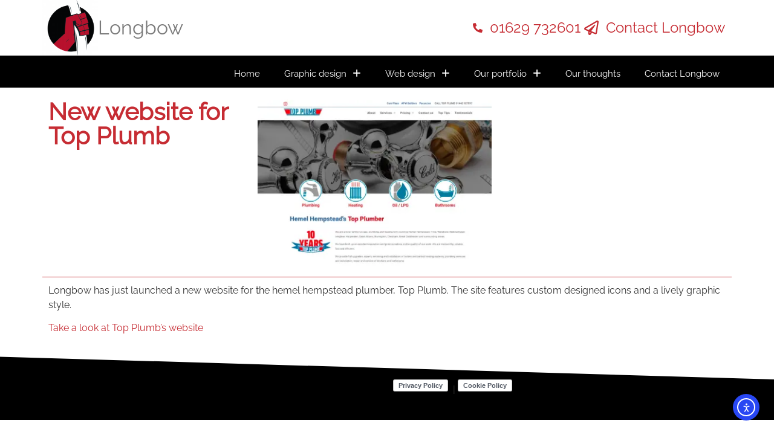

--- FILE ---
content_type: text/html; charset=UTF-8
request_url: https://longbow.design/new-website-for-top-plumb/
body_size: 17357
content:
<!doctype html>
<html lang="en-GB">
<head>
	<meta charset="UTF-8">
	<meta name="viewport" content="width=device-width, initial-scale=1">
	<link rel="profile" href="https://gmpg.org/xfn/11">
	<title>New website for Top Plumb | Longbow Design and Marketing</title>
	<style>img:is([sizes="auto" i], [sizes^="auto," i]) { contain-intrinsic-size: 3000px 1500px }</style>
	<script id="cookie-law-info-gcm-var-js">
var _ckyGcm = {"status":true,"default_settings":[{"analytics":"denied","advertisement":"denied","functional":"denied","necessary":"granted","ad_user_data":"denied","ad_personalization":"denied","regions":"All"}],"wait_for_update":2000,"url_passthrough":false,"ads_data_redaction":false}</script>
<script id="cookie-law-info-gcm-js" type="text/javascript" src="https://efxurip88qe.exactdn.com/wp-content/plugins/cookie-law-info/lite/frontend/js/gcm.min.js"></script> <script id="cookieyes" type="text/javascript" src="https://cdn-cookieyes.com/client_data/1395fa9137dde289cc2e0e14/script.js"></script><meta name="dc.title" content="New website for Top Plumb | Longbow Design and Marketing">
<meta name="dc.description" content="Longbow has just launched a new website for the hemel hempstead plumber, Top Plumb. The site features custom designed icons and a lively graphic style. Take a look at Top Plumb&#039;s website">
<meta name="dc.relation" content="https://longbow.design/new-website-for-top-plumb/">
<meta name="dc.source" content="https://longbow.design/">
<meta name="dc.language" content="en_GB">
<meta name="description" content="Longbow has just launched a new website for the hemel hempstead plumber, Top Plumb. The site features custom designed icons and a lively graphic style. Take a look at Top Plumb&#039;s website">
<meta name="robots" content="index, follow, max-snippet:-1, max-image-preview:large, max-video-preview:-1">
<link rel="canonical" href="https://longbow.design/new-website-for-top-plumb/">
<meta property="og:url" content="https://longbow.design/new-website-for-top-plumb/">
<meta property="og:site_name" content="Longbow Design and Marketing">
<meta property="og:locale" content="en_GB">
<meta property="og:type" content="article">
<meta property="article:author" content="https://www.facebook.com/longbowdesign">
<meta property="article:publisher" content="https://www.facebook.com/longbowdesign">
<meta property="article:section" content="Thoughts">
<meta property="article:tag" content="SEO">
<meta property="article:tag" content="web design">
<meta property="article:tag" content="website">
<meta property="og:title" content="New website for Top Plumb | Longbow Design and Marketing">
<meta property="og:description" content="Longbow has just launched a new website for the hemel hempstead plumber, Top Plumb. The site features custom designed icons and a lively graphic style. Take a look at Top Plumb&#039;s website">
<meta property="og:image" content="https://efxurip88qe.exactdn.com/wp-content/uploads/2019/06/website-top-plumb.jpg?strip=all&#038;lossy=1&#038;ssl=1">
<meta property="og:image:secure_url" content="https://efxurip88qe.exactdn.com/wp-content/uploads/2019/06/website-top-plumb.jpg?strip=all&#038;lossy=1&#038;ssl=1">
<meta property="og:image:width" content="1000">
<meta property="og:image:height" content="730">
<meta name="twitter:card" content="summary">
<meta name="twitter:title" content="New website for Top Plumb | Longbow Design and Marketing">
<meta name="twitter:description" content="Longbow has just launched a new website for the hemel hempstead plumber, Top Plumb. The site features custom designed icons and a lively graphic style. Take a look at Top Plumb&#039;s website">
<meta name="twitter:image" content="https://efxurip88qe.exactdn.com/wp-content/uploads/2019/06/website-top-plumb.jpg?strip=all&#038;lossy=1&#038;fit=800%2C584&#038;ssl=1">
<link rel='dns-prefetch' href='//cdn.elementor.com' />
<link rel='dns-prefetch' href='//www.googletagmanager.com' />
<link rel='dns-prefetch' href='//cdnjs.cloudflare.com' />
<link rel='dns-prefetch' href='//efxurip88qe.exactdn.com' />
<link rel='preconnect' href='//efxurip88qe.exactdn.com' />
<script>
window._wpemojiSettings = {"baseUrl":"https:\/\/s.w.org\/images\/core\/emoji\/16.0.1\/72x72\/","ext":".png","svgUrl":"https:\/\/s.w.org\/images\/core\/emoji\/16.0.1\/svg\/","svgExt":".svg","source":{"concatemoji":"https:\/\/efxurip88qe.exactdn.com\/wp-includes\/js\/wp-emoji-release.min.js?ver=48d4b4df2b04b8911a05a39b66f76de5"}};
/*! This file is auto-generated */
!function(s,n){var o,i,e;function c(e){try{var t={supportTests:e,timestamp:(new Date).valueOf()};sessionStorage.setItem(o,JSON.stringify(t))}catch(e){}}function p(e,t,n){e.clearRect(0,0,e.canvas.width,e.canvas.height),e.fillText(t,0,0);var t=new Uint32Array(e.getImageData(0,0,e.canvas.width,e.canvas.height).data),a=(e.clearRect(0,0,e.canvas.width,e.canvas.height),e.fillText(n,0,0),new Uint32Array(e.getImageData(0,0,e.canvas.width,e.canvas.height).data));return t.every(function(e,t){return e===a[t]})}function u(e,t){e.clearRect(0,0,e.canvas.width,e.canvas.height),e.fillText(t,0,0);for(var n=e.getImageData(16,16,1,1),a=0;a<n.data.length;a++)if(0!==n.data[a])return!1;return!0}function f(e,t,n,a){switch(t){case"flag":return n(e,"\ud83c\udff3\ufe0f\u200d\u26a7\ufe0f","\ud83c\udff3\ufe0f\u200b\u26a7\ufe0f")?!1:!n(e,"\ud83c\udde8\ud83c\uddf6","\ud83c\udde8\u200b\ud83c\uddf6")&&!n(e,"\ud83c\udff4\udb40\udc67\udb40\udc62\udb40\udc65\udb40\udc6e\udb40\udc67\udb40\udc7f","\ud83c\udff4\u200b\udb40\udc67\u200b\udb40\udc62\u200b\udb40\udc65\u200b\udb40\udc6e\u200b\udb40\udc67\u200b\udb40\udc7f");case"emoji":return!a(e,"\ud83e\udedf")}return!1}function g(e,t,n,a){var r="undefined"!=typeof WorkerGlobalScope&&self instanceof WorkerGlobalScope?new OffscreenCanvas(300,150):s.createElement("canvas"),o=r.getContext("2d",{willReadFrequently:!0}),i=(o.textBaseline="top",o.font="600 32px Arial",{});return e.forEach(function(e){i[e]=t(o,e,n,a)}),i}function t(e){var t=s.createElement("script");t.src=e,t.defer=!0,s.head.appendChild(t)}"undefined"!=typeof Promise&&(o="wpEmojiSettingsSupports",i=["flag","emoji"],n.supports={everything:!0,everythingExceptFlag:!0},e=new Promise(function(e){s.addEventListener("DOMContentLoaded",e,{once:!0})}),new Promise(function(t){var n=function(){try{var e=JSON.parse(sessionStorage.getItem(o));if("object"==typeof e&&"number"==typeof e.timestamp&&(new Date).valueOf()<e.timestamp+604800&&"object"==typeof e.supportTests)return e.supportTests}catch(e){}return null}();if(!n){if("undefined"!=typeof Worker&&"undefined"!=typeof OffscreenCanvas&&"undefined"!=typeof URL&&URL.createObjectURL&&"undefined"!=typeof Blob)try{var e="postMessage("+g.toString()+"("+[JSON.stringify(i),f.toString(),p.toString(),u.toString()].join(",")+"));",a=new Blob([e],{type:"text/javascript"}),r=new Worker(URL.createObjectURL(a),{name:"wpTestEmojiSupports"});return void(r.onmessage=function(e){c(n=e.data),r.terminate(),t(n)})}catch(e){}c(n=g(i,f,p,u))}t(n)}).then(function(e){for(var t in e)n.supports[t]=e[t],n.supports.everything=n.supports.everything&&n.supports[t],"flag"!==t&&(n.supports.everythingExceptFlag=n.supports.everythingExceptFlag&&n.supports[t]);n.supports.everythingExceptFlag=n.supports.everythingExceptFlag&&!n.supports.flag,n.DOMReady=!1,n.readyCallback=function(){n.DOMReady=!0}}).then(function(){return e}).then(function(){var e;n.supports.everything||(n.readyCallback(),(e=n.source||{}).concatemoji?t(e.concatemoji):e.wpemoji&&e.twemoji&&(t(e.twemoji),t(e.wpemoji)))}))}((window,document),window._wpemojiSettings);
</script>

<link rel='stylesheet' id='dce-dynamic-visibility-style-css' href='https://efxurip88qe.exactdn.com/wp-content/plugins/dynamic-visibility-for-elementor/assets/css/dynamic-visibility.css?ver=5.0.16' media='all' />
<style id='wp-emoji-styles-inline-css'>

	img.wp-smiley, img.emoji {
		display: inline !important;
		border: none !important;
		box-shadow: none !important;
		height: 1em !important;
		width: 1em !important;
		margin: 0 0.07em !important;
		vertical-align: -0.1em !important;
		background: none !important;
		padding: 0 !important;
	}
</style>
<link rel='stylesheet' id='wp-block-library-css' href='https://efxurip88qe.exactdn.com/wp-includes/css/dist/block-library/style.min.css?ver=48d4b4df2b04b8911a05a39b66f76de5' media='all' />
<style id='wpseopress-local-business-style-inline-css'>
span.wp-block-wpseopress-local-business-field{margin-right:8px}

</style>
<style id='wpseopress-table-of-contents-style-inline-css'>
.wp-block-wpseopress-table-of-contents li.active>a{font-weight:bold}

</style>
<style id='global-styles-inline-css'>
:root{--wp--preset--aspect-ratio--square: 1;--wp--preset--aspect-ratio--4-3: 4/3;--wp--preset--aspect-ratio--3-4: 3/4;--wp--preset--aspect-ratio--3-2: 3/2;--wp--preset--aspect-ratio--2-3: 2/3;--wp--preset--aspect-ratio--16-9: 16/9;--wp--preset--aspect-ratio--9-16: 9/16;--wp--preset--color--black: #000000;--wp--preset--color--cyan-bluish-gray: #abb8c3;--wp--preset--color--white: #ffffff;--wp--preset--color--pale-pink: #f78da7;--wp--preset--color--vivid-red: #cf2e2e;--wp--preset--color--luminous-vivid-orange: #ff6900;--wp--preset--color--luminous-vivid-amber: #fcb900;--wp--preset--color--light-green-cyan: #7bdcb5;--wp--preset--color--vivid-green-cyan: #00d084;--wp--preset--color--pale-cyan-blue: #8ed1fc;--wp--preset--color--vivid-cyan-blue: #0693e3;--wp--preset--color--vivid-purple: #9b51e0;--wp--preset--gradient--vivid-cyan-blue-to-vivid-purple: linear-gradient(135deg,rgba(6,147,227,1) 0%,rgb(155,81,224) 100%);--wp--preset--gradient--light-green-cyan-to-vivid-green-cyan: linear-gradient(135deg,rgb(122,220,180) 0%,rgb(0,208,130) 100%);--wp--preset--gradient--luminous-vivid-amber-to-luminous-vivid-orange: linear-gradient(135deg,rgba(252,185,0,1) 0%,rgba(255,105,0,1) 100%);--wp--preset--gradient--luminous-vivid-orange-to-vivid-red: linear-gradient(135deg,rgba(255,105,0,1) 0%,rgb(207,46,46) 100%);--wp--preset--gradient--very-light-gray-to-cyan-bluish-gray: linear-gradient(135deg,rgb(238,238,238) 0%,rgb(169,184,195) 100%);--wp--preset--gradient--cool-to-warm-spectrum: linear-gradient(135deg,rgb(74,234,220) 0%,rgb(151,120,209) 20%,rgb(207,42,186) 40%,rgb(238,44,130) 60%,rgb(251,105,98) 80%,rgb(254,248,76) 100%);--wp--preset--gradient--blush-light-purple: linear-gradient(135deg,rgb(255,206,236) 0%,rgb(152,150,240) 100%);--wp--preset--gradient--blush-bordeaux: linear-gradient(135deg,rgb(254,205,165) 0%,rgb(254,45,45) 50%,rgb(107,0,62) 100%);--wp--preset--gradient--luminous-dusk: linear-gradient(135deg,rgb(255,203,112) 0%,rgb(199,81,192) 50%,rgb(65,88,208) 100%);--wp--preset--gradient--pale-ocean: linear-gradient(135deg,rgb(255,245,203) 0%,rgb(182,227,212) 50%,rgb(51,167,181) 100%);--wp--preset--gradient--electric-grass: linear-gradient(135deg,rgb(202,248,128) 0%,rgb(113,206,126) 100%);--wp--preset--gradient--midnight: linear-gradient(135deg,rgb(2,3,129) 0%,rgb(40,116,252) 100%);--wp--preset--font-size--small: 13px;--wp--preset--font-size--medium: 20px;--wp--preset--font-size--large: 36px;--wp--preset--font-size--x-large: 42px;--wp--preset--spacing--20: 0.44rem;--wp--preset--spacing--30: 0.67rem;--wp--preset--spacing--40: 1rem;--wp--preset--spacing--50: 1.5rem;--wp--preset--spacing--60: 2.25rem;--wp--preset--spacing--70: 3.38rem;--wp--preset--spacing--80: 5.06rem;--wp--preset--shadow--natural: 6px 6px 9px rgba(0, 0, 0, 0.2);--wp--preset--shadow--deep: 12px 12px 50px rgba(0, 0, 0, 0.4);--wp--preset--shadow--sharp: 6px 6px 0px rgba(0, 0, 0, 0.2);--wp--preset--shadow--outlined: 6px 6px 0px -3px rgba(255, 255, 255, 1), 6px 6px rgba(0, 0, 0, 1);--wp--preset--shadow--crisp: 6px 6px 0px rgba(0, 0, 0, 1);}:root { --wp--style--global--content-size: 800px;--wp--style--global--wide-size: 1200px; }:where(body) { margin: 0; }.wp-site-blocks > .alignleft { float: left; margin-right: 2em; }.wp-site-blocks > .alignright { float: right; margin-left: 2em; }.wp-site-blocks > .aligncenter { justify-content: center; margin-left: auto; margin-right: auto; }:where(.wp-site-blocks) > * { margin-block-start: 24px; margin-block-end: 0; }:where(.wp-site-blocks) > :first-child { margin-block-start: 0; }:where(.wp-site-blocks) > :last-child { margin-block-end: 0; }:root { --wp--style--block-gap: 24px; }:root :where(.is-layout-flow) > :first-child{margin-block-start: 0;}:root :where(.is-layout-flow) > :last-child{margin-block-end: 0;}:root :where(.is-layout-flow) > *{margin-block-start: 24px;margin-block-end: 0;}:root :where(.is-layout-constrained) > :first-child{margin-block-start: 0;}:root :where(.is-layout-constrained) > :last-child{margin-block-end: 0;}:root :where(.is-layout-constrained) > *{margin-block-start: 24px;margin-block-end: 0;}:root :where(.is-layout-flex){gap: 24px;}:root :where(.is-layout-grid){gap: 24px;}.is-layout-flow > .alignleft{float: left;margin-inline-start: 0;margin-inline-end: 2em;}.is-layout-flow > .alignright{float: right;margin-inline-start: 2em;margin-inline-end: 0;}.is-layout-flow > .aligncenter{margin-left: auto !important;margin-right: auto !important;}.is-layout-constrained > .alignleft{float: left;margin-inline-start: 0;margin-inline-end: 2em;}.is-layout-constrained > .alignright{float: right;margin-inline-start: 2em;margin-inline-end: 0;}.is-layout-constrained > .aligncenter{margin-left: auto !important;margin-right: auto !important;}.is-layout-constrained > :where(:not(.alignleft):not(.alignright):not(.alignfull)){max-width: var(--wp--style--global--content-size);margin-left: auto !important;margin-right: auto !important;}.is-layout-constrained > .alignwide{max-width: var(--wp--style--global--wide-size);}body .is-layout-flex{display: flex;}.is-layout-flex{flex-wrap: wrap;align-items: center;}.is-layout-flex > :is(*, div){margin: 0;}body .is-layout-grid{display: grid;}.is-layout-grid > :is(*, div){margin: 0;}body{padding-top: 0px;padding-right: 0px;padding-bottom: 0px;padding-left: 0px;}a:where(:not(.wp-element-button)){text-decoration: underline;}:root :where(.wp-element-button, .wp-block-button__link){background-color: #32373c;border-width: 0;color: #fff;font-family: inherit;font-size: inherit;line-height: inherit;padding: calc(0.667em + 2px) calc(1.333em + 2px);text-decoration: none;}.has-black-color{color: var(--wp--preset--color--black) !important;}.has-cyan-bluish-gray-color{color: var(--wp--preset--color--cyan-bluish-gray) !important;}.has-white-color{color: var(--wp--preset--color--white) !important;}.has-pale-pink-color{color: var(--wp--preset--color--pale-pink) !important;}.has-vivid-red-color{color: var(--wp--preset--color--vivid-red) !important;}.has-luminous-vivid-orange-color{color: var(--wp--preset--color--luminous-vivid-orange) !important;}.has-luminous-vivid-amber-color{color: var(--wp--preset--color--luminous-vivid-amber) !important;}.has-light-green-cyan-color{color: var(--wp--preset--color--light-green-cyan) !important;}.has-vivid-green-cyan-color{color: var(--wp--preset--color--vivid-green-cyan) !important;}.has-pale-cyan-blue-color{color: var(--wp--preset--color--pale-cyan-blue) !important;}.has-vivid-cyan-blue-color{color: var(--wp--preset--color--vivid-cyan-blue) !important;}.has-vivid-purple-color{color: var(--wp--preset--color--vivid-purple) !important;}.has-black-background-color{background-color: var(--wp--preset--color--black) !important;}.has-cyan-bluish-gray-background-color{background-color: var(--wp--preset--color--cyan-bluish-gray) !important;}.has-white-background-color{background-color: var(--wp--preset--color--white) !important;}.has-pale-pink-background-color{background-color: var(--wp--preset--color--pale-pink) !important;}.has-vivid-red-background-color{background-color: var(--wp--preset--color--vivid-red) !important;}.has-luminous-vivid-orange-background-color{background-color: var(--wp--preset--color--luminous-vivid-orange) !important;}.has-luminous-vivid-amber-background-color{background-color: var(--wp--preset--color--luminous-vivid-amber) !important;}.has-light-green-cyan-background-color{background-color: var(--wp--preset--color--light-green-cyan) !important;}.has-vivid-green-cyan-background-color{background-color: var(--wp--preset--color--vivid-green-cyan) !important;}.has-pale-cyan-blue-background-color{background-color: var(--wp--preset--color--pale-cyan-blue) !important;}.has-vivid-cyan-blue-background-color{background-color: var(--wp--preset--color--vivid-cyan-blue) !important;}.has-vivid-purple-background-color{background-color: var(--wp--preset--color--vivid-purple) !important;}.has-black-border-color{border-color: var(--wp--preset--color--black) !important;}.has-cyan-bluish-gray-border-color{border-color: var(--wp--preset--color--cyan-bluish-gray) !important;}.has-white-border-color{border-color: var(--wp--preset--color--white) !important;}.has-pale-pink-border-color{border-color: var(--wp--preset--color--pale-pink) !important;}.has-vivid-red-border-color{border-color: var(--wp--preset--color--vivid-red) !important;}.has-luminous-vivid-orange-border-color{border-color: var(--wp--preset--color--luminous-vivid-orange) !important;}.has-luminous-vivid-amber-border-color{border-color: var(--wp--preset--color--luminous-vivid-amber) !important;}.has-light-green-cyan-border-color{border-color: var(--wp--preset--color--light-green-cyan) !important;}.has-vivid-green-cyan-border-color{border-color: var(--wp--preset--color--vivid-green-cyan) !important;}.has-pale-cyan-blue-border-color{border-color: var(--wp--preset--color--pale-cyan-blue) !important;}.has-vivid-cyan-blue-border-color{border-color: var(--wp--preset--color--vivid-cyan-blue) !important;}.has-vivid-purple-border-color{border-color: var(--wp--preset--color--vivid-purple) !important;}.has-vivid-cyan-blue-to-vivid-purple-gradient-background{background: var(--wp--preset--gradient--vivid-cyan-blue-to-vivid-purple) !important;}.has-light-green-cyan-to-vivid-green-cyan-gradient-background{background: var(--wp--preset--gradient--light-green-cyan-to-vivid-green-cyan) !important;}.has-luminous-vivid-amber-to-luminous-vivid-orange-gradient-background{background: var(--wp--preset--gradient--luminous-vivid-amber-to-luminous-vivid-orange) !important;}.has-luminous-vivid-orange-to-vivid-red-gradient-background{background: var(--wp--preset--gradient--luminous-vivid-orange-to-vivid-red) !important;}.has-very-light-gray-to-cyan-bluish-gray-gradient-background{background: var(--wp--preset--gradient--very-light-gray-to-cyan-bluish-gray) !important;}.has-cool-to-warm-spectrum-gradient-background{background: var(--wp--preset--gradient--cool-to-warm-spectrum) !important;}.has-blush-light-purple-gradient-background{background: var(--wp--preset--gradient--blush-light-purple) !important;}.has-blush-bordeaux-gradient-background{background: var(--wp--preset--gradient--blush-bordeaux) !important;}.has-luminous-dusk-gradient-background{background: var(--wp--preset--gradient--luminous-dusk) !important;}.has-pale-ocean-gradient-background{background: var(--wp--preset--gradient--pale-ocean) !important;}.has-electric-grass-gradient-background{background: var(--wp--preset--gradient--electric-grass) !important;}.has-midnight-gradient-background{background: var(--wp--preset--gradient--midnight) !important;}.has-small-font-size{font-size: var(--wp--preset--font-size--small) !important;}.has-medium-font-size{font-size: var(--wp--preset--font-size--medium) !important;}.has-large-font-size{font-size: var(--wp--preset--font-size--large) !important;}.has-x-large-font-size{font-size: var(--wp--preset--font-size--x-large) !important;}
:root :where(.wp-block-pullquote){font-size: 1.5em;line-height: 1.6;}
</style>
<link rel='stylesheet' id='hostinger-reach-subscription-block-css' href='https://efxurip88qe.exactdn.com/wp-content/plugins/hostinger-reach/frontend/dist/blocks/subscription.css?ver=1764171937' media='all' />
<link rel='stylesheet' id='ea11y-widget-fonts-css' href='https://efxurip88qe.exactdn.com/wp-content/plugins/pojo-accessibility/assets/build/fonts.css?ver=3.8.1' media='all' />
<link rel='stylesheet' id='ea11y-skip-link-css' href='https://efxurip88qe.exactdn.com/wp-content/plugins/pojo-accessibility/assets/build/skip-link.css?ver=3.8.1' media='all' />
<link rel='stylesheet' id='ssb-ui-style-css' href='https://efxurip88qe.exactdn.com/wp-content/plugins/sticky-side-buttons/assets/css/ssb-ui-style.css?ver=2.0.3' media='all' />
<link rel='stylesheet' id='ssb-fontawesome-frontend-css' href='https://cdnjs.cloudflare.com/ajax/libs/font-awesome/6.7.2/css/all.min.css?ver=6.7.2' media='all' />
<link rel='stylesheet' id='hello-elementor-css' href='https://efxurip88qe.exactdn.com/wp-content/themes/hello-elementor/assets/css/reset.css?ver=3.4.4' media='all' />
<link rel='stylesheet' id='hello-elementor-theme-style-css' href='https://efxurip88qe.exactdn.com/wp-content/themes/hello-elementor/assets/css/theme.css?ver=3.4.4' media='all' />
<link rel='stylesheet' id='hello-elementor-header-footer-css' href='https://efxurip88qe.exactdn.com/wp-content/themes/hello-elementor/assets/css/header-footer.css?ver=3.4.4' media='all' />
<link rel='stylesheet' id='e-animation-zoomInLeft-css' href='https://efxurip88qe.exactdn.com/wp-content/plugins/elementor/assets/lib/animations/styles/zoomInLeft.min.css?ver=3.33.4' media='all' />
<link rel='stylesheet' id='elementor-frontend-css' href='https://efxurip88qe.exactdn.com/wp-content/plugins/elementor/assets/css/frontend.min.css?ver=3.33.4' media='all' />
<link rel='stylesheet' id='widget-image-css' href='https://efxurip88qe.exactdn.com/wp-content/plugins/elementor/assets/css/widget-image.min.css?ver=3.33.4' media='all' />
<link rel='stylesheet' id='widget-heading-css' href='https://efxurip88qe.exactdn.com/wp-content/plugins/elementor/assets/css/widget-heading.min.css?ver=3.33.4' media='all' />
<link rel='stylesheet' id='widget-icon-list-css' href='https://efxurip88qe.exactdn.com/wp-content/plugins/elementor/assets/css/widget-icon-list.min.css?ver=3.33.4' media='all' />
<link rel='stylesheet' id='widget-nav-menu-css' href='https://efxurip88qe.exactdn.com/wp-content/plugins/elementor-pro/assets/css/widget-nav-menu.min.css?ver=3.32.1' media='all' />
<link rel='stylesheet' id='e-sticky-css' href='https://efxurip88qe.exactdn.com/wp-content/plugins/elementor-pro/assets/css/modules/sticky.min.css?ver=3.32.1' media='all' />
<link rel='stylesheet' id='e-shapes-css' href='https://efxurip88qe.exactdn.com/wp-content/plugins/elementor/assets/css/conditionals/shapes.min.css?ver=3.33.4' media='all' />
<link rel='stylesheet' id='elementor-icons-css' href='https://efxurip88qe.exactdn.com/wp-content/plugins/elementor/assets/lib/eicons/css/elementor-icons.min.css?ver=5.44.0' media='all' />
<link rel='stylesheet' id='elementor-post-2662-css' href='https://efxurip88qe.exactdn.com/wp-content/uploads/elementor/css/post-2662.css?ver=1767876530' media='all' />
<link rel='stylesheet' id='elementor-post-1375-css' href='https://efxurip88qe.exactdn.com/wp-content/uploads/elementor/css/post-1375.css?ver=1767876530' media='all' />
<link rel='stylesheet' id='elementor-post-2995-css' href='https://efxurip88qe.exactdn.com/wp-content/uploads/elementor/css/post-2995.css?ver=1767879793' media='all' />
<link rel='stylesheet' id='elementor-post-3691-css' href='https://efxurip88qe.exactdn.com/wp-content/uploads/elementor/css/post-3691.css?ver=1767879793' media='all' />
<link rel='stylesheet' id='elementor-icons-shared-0-css' href='https://efxurip88qe.exactdn.com/wp-content/plugins/elementor/assets/lib/font-awesome/css/fontawesome.min.css?ver=5.15.3' media='all' />
<link rel='stylesheet' id='elementor-icons-fa-solid-css' href='https://efxurip88qe.exactdn.com/wp-content/plugins/elementor/assets/lib/font-awesome/css/solid.min.css?ver=5.15.3' media='all' />
<link rel='stylesheet' id='elementor-icons-fa-regular-css' href='https://efxurip88qe.exactdn.com/wp-content/plugins/elementor/assets/lib/font-awesome/css/regular.min.css?ver=5.15.3' media='all' />
<script src="https://efxurip88qe.exactdn.com/wp-includes/js/jquery/jquery.min.js?ver=3.7.1" id="jquery-core-js"></script>
<script src="https://efxurip88qe.exactdn.com/wp-includes/js/jquery/jquery-migrate.min.js?ver=3.4.1" id="jquery-migrate-js"></script>

<!-- Google tag (gtag.js) snippet added by Site Kit -->
<!-- Google Analytics snippet added by Site Kit -->
<script src="https://www.googletagmanager.com/gtag/js?id=G-MEEN9MD9DL" id="google_gtagjs-js" async></script>
<script id="google_gtagjs-js-after">
window.dataLayer = window.dataLayer || [];function gtag(){dataLayer.push(arguments);}
gtag("set","linker",{"domains":["longbow.design"]});
gtag("js", new Date());
gtag("set", "developer_id.dZTNiMT", true);
gtag("config", "G-MEEN9MD9DL", {"googlesitekit_post_type":"post"});
</script>
<link rel="https://api.w.org/" href="https://longbow.design/wp-json/" /><link rel="alternate" title="JSON" type="application/json" href="https://longbow.design/wp-json/wp/v2/posts/91" /><link rel="EditURI" type="application/rsd+xml" title="RSD" href="https://longbow.design/xmlrpc.php?rsd" />

<link rel='shortlink' href='https://longbow.design/?p=91' />
<link rel="alternate" title="oEmbed (JSON)" type="application/json+oembed" href="https://longbow.design/wp-json/oembed/1.0/embed?url=https%3A%2F%2Flongbow.design%2Fnew-website-for-top-plumb%2F" />
<link rel="alternate" title="oEmbed (XML)" type="text/xml+oembed" href="https://longbow.design/wp-json/oembed/1.0/embed?url=https%3A%2F%2Flongbow.design%2Fnew-website-for-top-plumb%2F&#038;format=xml" />
<meta name="generator" content="Site Kit by Google 1.164.0" /><meta name="generator" content="Elementor 3.33.4; settings: css_print_method-external, google_font-disabled, font_display-auto">
			<style>
				.e-con.e-parent:nth-of-type(n+4):not(.e-lazyloaded):not(.e-no-lazyload),
				.e-con.e-parent:nth-of-type(n+4):not(.e-lazyloaded):not(.e-no-lazyload) * {
					background-image: none !important;
				}
				@media screen and (max-height: 1024px) {
					.e-con.e-parent:nth-of-type(n+3):not(.e-lazyloaded):not(.e-no-lazyload),
					.e-con.e-parent:nth-of-type(n+3):not(.e-lazyloaded):not(.e-no-lazyload) * {
						background-image: none !important;
					}
				}
				@media screen and (max-height: 640px) {
					.e-con.e-parent:nth-of-type(n+2):not(.e-lazyloaded):not(.e-no-lazyload),
					.e-con.e-parent:nth-of-type(n+2):not(.e-lazyloaded):not(.e-no-lazyload) * {
						background-image: none !important;
					}
				}
			</style>
			<noscript><style>.lazyload[data-src]{display:none !important;}</style></noscript><style>.lazyload{background-image:none !important;}.lazyload:before{background-image:none !important;}</style><link rel="icon" href="https://efxurip88qe.exactdn.com/wp-content/uploads/2019/06/cropped-longbow-roundelsml-1.png?strip=all&#038;lossy=1&#038;resize=32%2C32&#038;ssl=1" sizes="32x32" />
<link rel="icon" href="https://efxurip88qe.exactdn.com/wp-content/uploads/2019/06/cropped-longbow-roundelsml-1.png?strip=all&#038;lossy=1&#038;resize=192%2C192&#038;ssl=1" sizes="192x192" />
<link rel="apple-touch-icon" href="https://efxurip88qe.exactdn.com/wp-content/uploads/2019/06/cropped-longbow-roundelsml-1.png?strip=all&#038;lossy=1&#038;resize=180%2C180&#038;ssl=1" />
<meta name="msapplication-TileImage" content="https://efxurip88qe.exactdn.com/wp-content/uploads/2019/06/cropped-longbow-roundelsml-1.png?strip=all&#038;lossy=1&#038;resize=270%2C270&#038;ssl=1" />
		<style id="wp-custom-css">
			.page-header {display:none;}

#whatwedid ul {
   background-color:#DDDDDD;
   list-style-type:none;
   margin-bottom: 15px;
}
		</style>
		</head>
<body class="wp-singular post-template-default single single-post postid-91 single-format-standard wp-custom-logo wp-embed-responsive wp-theme-hello-elementor ally-default hello-elementor-default elementor-default elementor-kit-2662 elementor-page-3691">

		<script>
			const onSkipLinkClick = () => {
				const htmlElement = document.querySelector('html');

				htmlElement.style['scroll-behavior'] = 'smooth';

				setTimeout( () => htmlElement.style['scroll-behavior'] = null, 1000 );
			}
			document.addEventListener("DOMContentLoaded", () => {
				if (!document.querySelector('#content')) {
					document.querySelector('.ea11y-skip-to-content-link').remove();
				}
			});
		</script>
		<nav aria-label="Skip to content navigation">
			<a class="ea11y-skip-to-content-link"
				href="#content"
				tabindex="1"
				onclick="onSkipLinkClick()"
			>
				Skip to content
				<svg width="24" height="24" viewBox="0 0 24 24" fill="none" role="presentation">
					<path d="M18 6V12C18 12.7956 17.6839 13.5587 17.1213 14.1213C16.5587 14.6839 15.7956 15 15 15H5M5 15L9 11M5 15L9 19"
								stroke="black"
								stroke-width="1.5"
								stroke-linecap="round"
								stroke-linejoin="round"
					/>
				</svg>
			</a>
			<div class="ea11y-skip-to-content-backdrop"></div>
		</nav>

		

		<header data-elementor-type="header" data-elementor-id="1375" class="elementor elementor-1375 elementor-location-header" data-elementor-post-type="elementor_library">
					<section class="elementor-section elementor-top-section elementor-element elementor-element-e3c8e08 elementor-section-content-middle elementor-section-boxed elementor-section-height-default elementor-section-height-default" data-id="e3c8e08" data-element_type="section">
						<div class="elementor-container elementor-column-gap-default">
					<div class="elementor-column elementor-col-33 elementor-top-column elementor-element elementor-element-a7fabff" data-id="a7fabff" data-element_type="column">
			<div class="elementor-widget-wrap elementor-element-populated">
						<div class="elementor-element elementor-element-6acf06e elementor-invisible elementor-widget elementor-widget-theme-site-logo elementor-widget-image" data-id="6acf06e" data-element_type="widget" data-settings="{&quot;_animation&quot;:&quot;zoomInLeft&quot;,&quot;_animation_delay&quot;:500}" data-widget_type="theme-site-logo.default">
				<div class="elementor-widget-container">
											<a href="https://longbow.design">
			<img fetchpriority="high" width="550" height="550" src="[data-uri]" class="attachment-full size-full wp-image-70 lazyload" alt="Graphic design web design Matlock logo"   data-src="https://efxurip88qe.exactdn.com/wp-content/uploads/2019/06/longbow-roundel-sml.png?strip=all&lossy=1&ssl=1" decoding="async" data-srcset="https://efxurip88qe.exactdn.com/wp-content/uploads/2019/06/longbow-roundel-sml.png?strip=all&amp;lossy=1&amp;ssl=1 550w, https://efxurip88qe.exactdn.com/wp-content/uploads/2019/06/longbow-roundel-sml-150x150.png?strip=all&amp;lossy=1&amp;ssl=1 150w, https://efxurip88qe.exactdn.com/wp-content/uploads/2019/06/longbow-roundel-sml-300x300.png?strip=all&amp;lossy=1&amp;ssl=1 300w, https://efxurip88qe.exactdn.com/wp-content/uploads/2019/06/longbow-roundel-sml.png?strip=all&amp;lossy=1&amp;w=220&amp;ssl=1 220w, https://efxurip88qe.exactdn.com/wp-content/uploads/2019/06/longbow-roundel-sml.png?strip=all&amp;lossy=1&amp;w=440&amp;ssl=1 440w" data-sizes="auto" data-eio-rwidth="550" data-eio-rheight="550" /><noscript><img fetchpriority="high" width="550" height="550" src="https://efxurip88qe.exactdn.com/wp-content/uploads/2019/06/longbow-roundel-sml.png?strip=all&amp;lossy=1&amp;ssl=1" class="attachment-full size-full wp-image-70" alt="Graphic design web design Matlock logo" srcset="https://efxurip88qe.exactdn.com/wp-content/uploads/2019/06/longbow-roundel-sml.png?strip=all&amp;lossy=1&amp;ssl=1 550w, https://efxurip88qe.exactdn.com/wp-content/uploads/2019/06/longbow-roundel-sml-150x150.png?strip=all&amp;lossy=1&amp;ssl=1 150w, https://efxurip88qe.exactdn.com/wp-content/uploads/2019/06/longbow-roundel-sml-300x300.png?strip=all&amp;lossy=1&amp;ssl=1 300w, https://efxurip88qe.exactdn.com/wp-content/uploads/2019/06/longbow-roundel-sml.png?strip=all&amp;lossy=1&amp;w=220&amp;ssl=1 220w, https://efxurip88qe.exactdn.com/wp-content/uploads/2019/06/longbow-roundel-sml.png?strip=all&amp;lossy=1&amp;w=440&amp;ssl=1 440w" sizes="(max-width: 550px) 100vw, 550px" data-eio="l" /></noscript>				</a>
											</div>
				</div>
					</div>
		</div>
				<div class="elementor-column elementor-col-33 elementor-top-column elementor-element elementor-element-c37c368" data-id="c37c368" data-element_type="column">
			<div class="elementor-widget-wrap elementor-element-populated">
						<div class="elementor-element elementor-element-ccb47d3 elementor-widget elementor-widget-heading" data-id="ccb47d3" data-element_type="widget" data-widget_type="heading.default">
				<div class="elementor-widget-container">
					<h2 class="elementor-heading-title elementor-size-default">Longbow</h2>				</div>
				</div>
					</div>
		</div>
				<div class="elementor-column elementor-col-33 elementor-top-column elementor-element elementor-element-bcb7472" data-id="bcb7472" data-element_type="column">
			<div class="elementor-widget-wrap elementor-element-populated">
						<div class="elementor-element elementor-element-49351dc elementor-align-right elementor-icon-list--layout-inline elementor-mobile-align-center elementor-list-item-link-full_width elementor-widget elementor-widget-icon-list" data-id="49351dc" data-element_type="widget" data-widget_type="icon-list.default">
				<div class="elementor-widget-container">
							<ul class="elementor-icon-list-items elementor-inline-items">
							<li class="elementor-icon-list-item elementor-inline-item">
											<span class="elementor-icon-list-icon">
							<i aria-hidden="true" class="fas fa-phone-alt"></i>						</span>
										<span class="elementor-icon-list-text">01629 732601</span>
									</li>
								<li class="elementor-icon-list-item elementor-inline-item">
											<a href="https://longbow.design/contact-longbow/">

												<span class="elementor-icon-list-icon">
							<i aria-hidden="true" class="far fa-paper-plane"></i>						</span>
										<span class="elementor-icon-list-text">Contact Longbow</span>
											</a>
									</li>
						</ul>
						</div>
				</div>
					</div>
		</div>
					</div>
		</section>
				<section class="elementor-section elementor-top-section elementor-element elementor-element-81c7ccd elementor-section-height-min-height elementor-section-content-middle elementor-section-items-bottom elementor-section-boxed elementor-section-height-default" data-id="81c7ccd" data-element_type="section" data-settings="{&quot;background_background&quot;:&quot;classic&quot;,&quot;sticky&quot;:&quot;top&quot;,&quot;sticky_on&quot;:[&quot;desktop&quot;,&quot;tablet&quot;],&quot;sticky_offset&quot;:0,&quot;sticky_effects_offset&quot;:0,&quot;sticky_anchor_link_offset&quot;:0}">
						<div class="elementor-container elementor-column-gap-default">
					<div class="elementor-column elementor-col-100 elementor-top-column elementor-element elementor-element-00b109c" data-id="00b109c" data-element_type="column">
			<div class="elementor-widget-wrap elementor-element-populated">
						<div class="elementor-element elementor-element-66c3605 elementor-nav-menu__align-end elementor-nav-menu--dropdown-tablet elementor-nav-menu__text-align-aside elementor-nav-menu--toggle elementor-nav-menu--burger elementor-widget elementor-widget-nav-menu" data-id="66c3605" data-element_type="widget" data-settings="{&quot;submenu_icon&quot;:{&quot;value&quot;:&quot;&lt;i class=\&quot;fas e-plus-icon\&quot; aria-hidden=\&quot;true\&quot;&gt;&lt;\/i&gt;&quot;,&quot;library&quot;:&quot;&quot;},&quot;layout&quot;:&quot;horizontal&quot;,&quot;toggle&quot;:&quot;burger&quot;}" data-widget_type="nav-menu.default">
				<div class="elementor-widget-container">
								<nav aria-label="Menu" class="elementor-nav-menu--main elementor-nav-menu__container elementor-nav-menu--layout-horizontal e--pointer-overline e--animation-fade">
				<ul id="menu-1-66c3605" class="elementor-nav-menu"><li class="menu-item menu-item-type-custom menu-item-object-custom menu-item-home menu-item-38"><a href="https://longbow.design/" class="elementor-item">Home</a></li>
<li class="menu-item menu-item-type-post_type menu-item-object-page menu-item-has-children menu-item-905"><a href="https://longbow.design/graphic-design-in-matlock-and-derby/" class="elementor-item">Graphic design</a>
<ul class="sub-menu elementor-nav-menu--dropdown">
	<li class="menu-item menu-item-type-post_type menu-item-object-page menu-item-2920"><a href="https://longbow.design/graphic-design-in-matlock-and-derby/" class="elementor-sub-item">Graphic design</a></li>
	<li class="menu-item menu-item-type-post_type menu-item-object-page menu-item-909"><a href="https://longbow.design/graphic-design-in-matlock-and-derby/logos-and-branding/" class="elementor-sub-item">Logos and branding</a></li>
	<li class="menu-item menu-item-type-post_type menu-item-object-page menu-item-907"><a href="https://longbow.design/graphic-design-in-matlock-and-derby/brochure-design-flyers-leaflets/" class="elementor-sub-item">Brochures, flyers, leaflets</a></li>
	<li class="menu-item menu-item-type-post_type menu-item-object-page menu-item-910"><a href="https://longbow.design/graphic-design-in-matlock-and-derby/packaging-design/" class="elementor-sub-item">Packaging design</a></li>
	<li class="menu-item menu-item-type-post_type menu-item-object-page menu-item-906"><a href="https://longbow.design/graphic-design-in-matlock-and-derby/advertising-design/" class="elementor-sub-item">Advertising</a></li>
	<li class="menu-item menu-item-type-post_type menu-item-object-page menu-item-908"><a href="https://longbow.design/graphic-design-in-matlock-and-derby/display-posters-banners/" class="elementor-sub-item">Large format display graphics</a></li>
	<li class="menu-item menu-item-type-post_type menu-item-object-page menu-item-1550"><a href="https://longbow.design/graphic-design-in-matlock-and-derby/powerpoint/" class="elementor-sub-item">PowerPoint design and copywriting</a></li>
</ul>
</li>
<li class="menu-item menu-item-type-post_type menu-item-object-page menu-item-has-children menu-item-919"><a href="https://longbow.design/web-design-in-matlock-and-derby/" class="elementor-item">Web design</a>
<ul class="sub-menu elementor-nav-menu--dropdown">
	<li class="menu-item menu-item-type-post_type menu-item-object-page menu-item-2921"><a href="https://longbow.design/web-design-in-matlock-and-derby/" class="elementor-sub-item">Web design</a></li>
	<li class="menu-item menu-item-type-post_type menu-item-object-page menu-item-921"><a href="https://longbow.design/web-design-in-matlock-and-derby/responsive-web-design/" class="elementor-sub-item">Responsive web design</a></li>
	<li class="menu-item menu-item-type-post_type menu-item-object-page menu-item-923"><a href="https://longbow.design/web-design-in-matlock-and-derby/wordpress-web-design/" class="elementor-sub-item">WordPress websites</a></li>
	<li class="menu-item menu-item-type-post_type menu-item-object-page menu-item-920"><a href="https://longbow.design/web-design-in-matlock-and-derby/seo/" class="elementor-sub-item">Why is SEO important?</a></li>
	<li class="menu-item menu-item-type-post_type menu-item-object-page menu-item-922"><a href="https://longbow.design/web-design-in-matlock-and-derby/website-copywriting/" class="elementor-sub-item">Website copywriting</a></li>
</ul>
</li>
<li class="menu-item menu-item-type-post_type menu-item-object-page menu-item-has-children menu-item-912"><a href="https://longbow.design/design-portfolio/" class="elementor-item">Our portfolio</a>
<ul class="sub-menu elementor-nav-menu--dropdown">
	<li class="menu-item menu-item-type-post_type menu-item-object-page menu-item-1667"><a href="https://longbow.design/design-portfolio/graphic-design-portfolio/" class="elementor-sub-item">Graphic design portfolio</a></li>
	<li class="menu-item menu-item-type-post_type menu-item-object-page menu-item-1668"><a href="https://longbow.design/design-portfolio/web-portfolio/" class="elementor-sub-item">Web portfolio</a></li>
	<li class="menu-item menu-item-type-post_type menu-item-object-page menu-item-903"><a href="https://longbow.design/case-studies/" class="elementor-sub-item">Case studies</a></li>
</ul>
</li>
<li class="menu-item menu-item-type-post_type menu-item-object-page menu-item-918"><a href="https://longbow.design/thoughts/" class="elementor-item">Our thoughts</a></li>
<li class="menu-item menu-item-type-post_type menu-item-object-page menu-item-3655"><a href="https://longbow.design/contact-longbow/" class="elementor-item">Contact Longbow</a></li>
</ul>			</nav>
					<div class="elementor-menu-toggle" role="button" tabindex="0" aria-label="Menu Toggle" aria-expanded="false">
			<i aria-hidden="true" role="presentation" class="elementor-menu-toggle__icon--open eicon-menu-bar"></i><i aria-hidden="true" role="presentation" class="elementor-menu-toggle__icon--close eicon-close"></i>		</div>
					<nav class="elementor-nav-menu--dropdown elementor-nav-menu__container" aria-hidden="true">
				<ul id="menu-2-66c3605" class="elementor-nav-menu"><li class="menu-item menu-item-type-custom menu-item-object-custom menu-item-home menu-item-38"><a href="https://longbow.design/" class="elementor-item" tabindex="-1">Home</a></li>
<li class="menu-item menu-item-type-post_type menu-item-object-page menu-item-has-children menu-item-905"><a href="https://longbow.design/graphic-design-in-matlock-and-derby/" class="elementor-item" tabindex="-1">Graphic design</a>
<ul class="sub-menu elementor-nav-menu--dropdown">
	<li class="menu-item menu-item-type-post_type menu-item-object-page menu-item-2920"><a href="https://longbow.design/graphic-design-in-matlock-and-derby/" class="elementor-sub-item" tabindex="-1">Graphic design</a></li>
	<li class="menu-item menu-item-type-post_type menu-item-object-page menu-item-909"><a href="https://longbow.design/graphic-design-in-matlock-and-derby/logos-and-branding/" class="elementor-sub-item" tabindex="-1">Logos and branding</a></li>
	<li class="menu-item menu-item-type-post_type menu-item-object-page menu-item-907"><a href="https://longbow.design/graphic-design-in-matlock-and-derby/brochure-design-flyers-leaflets/" class="elementor-sub-item" tabindex="-1">Brochures, flyers, leaflets</a></li>
	<li class="menu-item menu-item-type-post_type menu-item-object-page menu-item-910"><a href="https://longbow.design/graphic-design-in-matlock-and-derby/packaging-design/" class="elementor-sub-item" tabindex="-1">Packaging design</a></li>
	<li class="menu-item menu-item-type-post_type menu-item-object-page menu-item-906"><a href="https://longbow.design/graphic-design-in-matlock-and-derby/advertising-design/" class="elementor-sub-item" tabindex="-1">Advertising</a></li>
	<li class="menu-item menu-item-type-post_type menu-item-object-page menu-item-908"><a href="https://longbow.design/graphic-design-in-matlock-and-derby/display-posters-banners/" class="elementor-sub-item" tabindex="-1">Large format display graphics</a></li>
	<li class="menu-item menu-item-type-post_type menu-item-object-page menu-item-1550"><a href="https://longbow.design/graphic-design-in-matlock-and-derby/powerpoint/" class="elementor-sub-item" tabindex="-1">PowerPoint design and copywriting</a></li>
</ul>
</li>
<li class="menu-item menu-item-type-post_type menu-item-object-page menu-item-has-children menu-item-919"><a href="https://longbow.design/web-design-in-matlock-and-derby/" class="elementor-item" tabindex="-1">Web design</a>
<ul class="sub-menu elementor-nav-menu--dropdown">
	<li class="menu-item menu-item-type-post_type menu-item-object-page menu-item-2921"><a href="https://longbow.design/web-design-in-matlock-and-derby/" class="elementor-sub-item" tabindex="-1">Web design</a></li>
	<li class="menu-item menu-item-type-post_type menu-item-object-page menu-item-921"><a href="https://longbow.design/web-design-in-matlock-and-derby/responsive-web-design/" class="elementor-sub-item" tabindex="-1">Responsive web design</a></li>
	<li class="menu-item menu-item-type-post_type menu-item-object-page menu-item-923"><a href="https://longbow.design/web-design-in-matlock-and-derby/wordpress-web-design/" class="elementor-sub-item" tabindex="-1">WordPress websites</a></li>
	<li class="menu-item menu-item-type-post_type menu-item-object-page menu-item-920"><a href="https://longbow.design/web-design-in-matlock-and-derby/seo/" class="elementor-sub-item" tabindex="-1">Why is SEO important?</a></li>
	<li class="menu-item menu-item-type-post_type menu-item-object-page menu-item-922"><a href="https://longbow.design/web-design-in-matlock-and-derby/website-copywriting/" class="elementor-sub-item" tabindex="-1">Website copywriting</a></li>
</ul>
</li>
<li class="menu-item menu-item-type-post_type menu-item-object-page menu-item-has-children menu-item-912"><a href="https://longbow.design/design-portfolio/" class="elementor-item" tabindex="-1">Our portfolio</a>
<ul class="sub-menu elementor-nav-menu--dropdown">
	<li class="menu-item menu-item-type-post_type menu-item-object-page menu-item-1667"><a href="https://longbow.design/design-portfolio/graphic-design-portfolio/" class="elementor-sub-item" tabindex="-1">Graphic design portfolio</a></li>
	<li class="menu-item menu-item-type-post_type menu-item-object-page menu-item-1668"><a href="https://longbow.design/design-portfolio/web-portfolio/" class="elementor-sub-item" tabindex="-1">Web portfolio</a></li>
	<li class="menu-item menu-item-type-post_type menu-item-object-page menu-item-903"><a href="https://longbow.design/case-studies/" class="elementor-sub-item" tabindex="-1">Case studies</a></li>
</ul>
</li>
<li class="menu-item menu-item-type-post_type menu-item-object-page menu-item-918"><a href="https://longbow.design/thoughts/" class="elementor-item" tabindex="-1">Our thoughts</a></li>
<li class="menu-item menu-item-type-post_type menu-item-object-page menu-item-3655"><a href="https://longbow.design/contact-longbow/" class="elementor-item" tabindex="-1">Contact Longbow</a></li>
</ul>			</nav>
						</div>
				</div>
					</div>
		</div>
					</div>
		</section>
				</header>
				<div data-elementor-type="single-post" data-elementor-id="3691" class="elementor elementor-3691 elementor-location-single post-91 post type-post status-publish format-standard has-post-thumbnail hentry category-thoughts tag-seo tag-web-design tag-website" data-elementor-post-type="elementor_library">
			<div class="elementor-element elementor-element-35937f9 e-flex e-con-boxed e-con e-parent" data-id="35937f9" data-element_type="container">
					<div class="e-con-inner">
		<div class="elementor-element elementor-element-47a4061 e-con-full e-flex e-con e-child" data-id="47a4061" data-element_type="container">
				<div class="elementor-element elementor-element-5e22d9f elementor-widget elementor-widget-theme-post-title elementor-page-title elementor-widget-heading" data-id="5e22d9f" data-element_type="widget" data-widget_type="theme-post-title.default">
				<div class="elementor-widget-container">
					<h1 class="elementor-heading-title elementor-size-default">New website for Top Plumb</h1>				</div>
				</div>
				</div>
		<div class="elementor-element elementor-element-da49a27 e-con-full e-flex e-con e-child" data-id="da49a27" data-element_type="container">
				<div class="elementor-element elementor-element-5974308 elementor-widget elementor-widget-theme-post-featured-image elementor-widget-image" data-id="5974308" data-element_type="widget" data-widget_type="theme-post-featured-image.default">
				<div class="elementor-widget-container">
															<img width="800" height="584" src="[data-uri]" class="attachment-large size-large wp-image-94 lazyload" alt=""   data-src="https://efxurip88qe.exactdn.com/wp-content/uploads/2019/06/website-top-plumb.jpg?strip=all&lossy=1&fit=800%2C584&ssl=1" decoding="async" data-srcset="https://efxurip88qe.exactdn.com/wp-content/uploads/2019/06/website-top-plumb.jpg?strip=all&amp;lossy=1&amp;ssl=1 1000w, https://efxurip88qe.exactdn.com/wp-content/uploads/2019/06/website-top-plumb-300x219.jpg?strip=all&amp;lossy=1&amp;ssl=1 300w, https://efxurip88qe.exactdn.com/wp-content/uploads/2019/06/website-top-plumb-768x561.jpg?strip=all&amp;lossy=1&amp;ssl=1 768w, https://efxurip88qe.exactdn.com/wp-content/uploads/2019/06/website-top-plumb.jpg?strip=all&amp;lossy=1&amp;w=200&amp;ssl=1 200w, https://efxurip88qe.exactdn.com/wp-content/uploads/2019/06/website-top-plumb.jpg?strip=all&amp;lossy=1&amp;w=400&amp;ssl=1 400w, https://efxurip88qe.exactdn.com/wp-content/uploads/2019/06/website-top-plumb.jpg?strip=all&amp;lossy=1&amp;w=600&amp;ssl=1 600w" data-sizes="auto" data-eio-rwidth="800" data-eio-rheight="584" /><noscript><img width="800" height="584" src="https://efxurip88qe.exactdn.com/wp-content/uploads/2019/06/website-top-plumb.jpg?strip=all&amp;lossy=1&amp;fit=800%2C584&amp;ssl=1" class="attachment-large size-large wp-image-94" alt="" srcset="https://efxurip88qe.exactdn.com/wp-content/uploads/2019/06/website-top-plumb.jpg?strip=all&amp;lossy=1&amp;ssl=1 1000w, https://efxurip88qe.exactdn.com/wp-content/uploads/2019/06/website-top-plumb-300x219.jpg?strip=all&amp;lossy=1&amp;ssl=1 300w, https://efxurip88qe.exactdn.com/wp-content/uploads/2019/06/website-top-plumb-768x561.jpg?strip=all&amp;lossy=1&amp;ssl=1 768w, https://efxurip88qe.exactdn.com/wp-content/uploads/2019/06/website-top-plumb.jpg?strip=all&amp;lossy=1&amp;w=200&amp;ssl=1 200w, https://efxurip88qe.exactdn.com/wp-content/uploads/2019/06/website-top-plumb.jpg?strip=all&amp;lossy=1&amp;w=400&amp;ssl=1 400w, https://efxurip88qe.exactdn.com/wp-content/uploads/2019/06/website-top-plumb.jpg?strip=all&amp;lossy=1&amp;w=600&amp;ssl=1 600w" sizes="(max-width: 800px) 100vw, 800px" data-eio="l" /></noscript>															</div>
				</div>
				</div>
		<div class="elementor-element elementor-element-8973f01 e-con-full e-flex e-con e-child" data-id="8973f01" data-element_type="container" data-settings="{&quot;background_background&quot;:&quot;classic&quot;}">
				<div class="elementor-element elementor-element-d9e6351 elementor-widget elementor-widget-theme-post-content" data-id="d9e6351" data-element_type="widget" data-widget_type="theme-post-content.default">
				<div class="elementor-widget-container">
					
<p>Longbow has just launched a new website for the hemel hempstead plumber, Top Plumb. The site features custom designed icons and a lively graphic style.</p>



<p><a href="https://topplumb.co.uk">Take a look at Top Plumb&#8217;s website</a></p>
				</div>
				</div>
				</div>
					</div>
				</div>
				</div>
				<footer data-elementor-type="footer" data-elementor-id="2995" class="elementor elementor-2995 elementor-location-footer" data-elementor-post-type="elementor_library">
					<section class="elementor-section elementor-top-section elementor-element elementor-element-618c2ca3 elementor-section-height-min-height elementor-section-boxed elementor-section-height-default elementor-section-items-middle" data-id="618c2ca3" data-element_type="section" data-settings="{&quot;background_background&quot;:&quot;classic&quot;,&quot;shape_divider_top&quot;:&quot;tilt&quot;}">
					<div class="elementor-shape elementor-shape-top" aria-hidden="true" data-negative="false">
			<svg xmlns="http://www.w3.org/2000/svg" viewBox="0 0 1000 100" preserveAspectRatio="none">
	<path class="elementor-shape-fill" d="M0,6V0h1000v100L0,6z"/>
</svg>		</div>
					<div class="elementor-container elementor-column-gap-default">
					<div class="elementor-column elementor-col-50 elementor-top-column elementor-element elementor-element-473b2db0" data-id="473b2db0" data-element_type="column">
			<div class="elementor-widget-wrap">
							</div>
		</div>
				<div class="elementor-column elementor-col-50 elementor-top-column elementor-element elementor-element-e8541f5" data-id="e8541f5" data-element_type="column">
			<div class="elementor-widget-wrap elementor-element-populated">
						<div class="elementor-element elementor-element-12d6004c elementor-widget elementor-widget-html" data-id="12d6004c" data-element_type="widget" data-widget_type="html.default">
				<div class="elementor-widget-container">
					<a href="https://www.iubenda.com/privacy-policy/40691330" class="iubenda-white no-brand iubenda-embed" title="Privacy Policy ">Privacy Policy</a><script type="text/javascript">(function (w,d) {var loader = function () {var s = d.createElement("script"), tag = d.getElementsByTagName("script")[0]; s.src="https://cdn.iubenda.com/iubenda.js"; tag.parentNode.insertBefore(s,tag);}; if(w.addEventListener){w.addEventListener("load", loader, false);}else if(w.attachEvent){w.attachEvent("onload", loader);}else{w.onload = loader;}})(window, document);</script> | <a href="https://www.iubenda.com/privacy-policy/40691330/cookie-policy" class="iubenda-white no-brand iubenda-embed" title="Cookie Policy ">Cookie Policy</a><script type="text/javascript">(function (w,d) {var loader = function () {var s = d.createElement("script"), tag = d.getElementsByTagName("script")[0]; s.src="https://cdn.iubenda.com/iubenda.js"; tag.parentNode.insertBefore(s,tag);}; if(w.addEventListener){w.addEventListener("load", loader, false);}else if(w.attachEvent){w.attachEvent("onload", loader);}else{w.onload = loader;}})(window, document);</script>				</div>
				</div>
					</div>
		</div>
					</div>
		</section>
				</footer>
		
<script type="speculationrules">
{"prefetch":[{"source":"document","where":{"and":[{"href_matches":"\/*"},{"not":{"href_matches":["\/wp-*.php","\/wp-admin\/*","\/wp-content\/uploads\/*","\/wp-content\/*","\/wp-content\/plugins\/*","\/wp-content\/themes\/hello-elementor\/*","\/*\\?(.+)"]}},{"not":{"selector_matches":"a[rel~=\"nofollow\"]"}},{"not":{"selector_matches":".no-prefetch, .no-prefetch a"}}]},"eagerness":"conservative"}]}
</script>
			<script>
				const registerAllyAction = () => {
					if ( ! window?.elementorAppConfig?.hasPro || ! window?.elementorFrontend?.utils?.urlActions ) {
						return;
					}

					elementorFrontend.utils.urlActions.addAction( 'allyWidget:open', () => {
						if ( window?.ea11yWidget?.widget?.open ) {
							window.ea11yWidget.widget.open();
						}
					} );
				};

				const waitingLimit = 30;
				let retryCounter = 0;

				const waitForElementorPro = () => {
					return new Promise( ( resolve ) => {
						const intervalId = setInterval( () => {
							if ( retryCounter === waitingLimit ) {
								resolve( null );
							}

							retryCounter++;

							if ( window.elementorFrontend && window?.elementorFrontend?.utils?.urlActions ) {
								clearInterval( intervalId );
								resolve( window.elementorFrontend );
							}
								}, 100 ); // Check every 100 milliseconds for availability of elementorFrontend
					});
				};

				waitForElementorPro().then( () => { registerAllyAction(); });
			</script>
			                <div id="ssb-container"
                     class="ssb-btns-right ssb-disable-on-mobile ssb-anim-slide">
                    <ul class="ssb-light-hover">
						                    </ul>
                </div>
						<style>
			:root {
				-webkit-user-select: none;
				-webkit-touch-callout: none;
				-ms-user-select: none;
				-moz-user-select: none;
				user-select: none;
			}
		</style>
		<script type="text/javascript">
			/*<![CDATA[*/
			document.oncontextmenu = function(event) {
				if (event.target.tagName != 'INPUT' && event.target.tagName != 'TEXTAREA') {
					event.preventDefault();
				}
			};
			document.ondragstart = function() {
				if (event.target.tagName != 'INPUT' && event.target.tagName != 'TEXTAREA') {
					event.preventDefault();
				}
			};
			/*]]>*/
		</script>
					<script>
				const lazyloadRunObserver = () => {
					const lazyloadBackgrounds = document.querySelectorAll( `.e-con.e-parent:not(.e-lazyloaded)` );
					const lazyloadBackgroundObserver = new IntersectionObserver( ( entries ) => {
						entries.forEach( ( entry ) => {
							if ( entry.isIntersecting ) {
								let lazyloadBackground = entry.target;
								if( lazyloadBackground ) {
									lazyloadBackground.classList.add( 'e-lazyloaded' );
								}
								lazyloadBackgroundObserver.unobserve( entry.target );
							}
						});
					}, { rootMargin: '200px 0px 200px 0px' } );
					lazyloadBackgrounds.forEach( ( lazyloadBackground ) => {
						lazyloadBackgroundObserver.observe( lazyloadBackground );
					} );
				};
				const events = [
					'DOMContentLoaded',
					'elementor/lazyload/observe',
				];
				events.forEach( ( event ) => {
					document.addEventListener( event, lazyloadRunObserver );
				} );
			</script>
			<script id="eio-lazy-load-js-before">
var eio_lazy_vars = {"exactdn_domain":"efxurip88qe.exactdn.com","skip_autoscale":0,"threshold":0,"use_dpr":1};
</script>
<script src="https://efxurip88qe.exactdn.com/wp-content/plugins/ewww-image-optimizer/includes/lazysizes.min.js?ver=821" id="eio-lazy-load-js" async data-wp-strategy="async"></script>
<script id="hostinger-reach-subscription-block-view-js-extra">
var hostinger_reach_subscription_block_data = {"endpoint":"https:\/\/longbow.design\/wp-json\/hostinger-reach\/v1\/contact","nonce":"3cf1bd5c85","translations":{"thanks":"Thanks for subscribing.","error":"Something went wrong. Please try again."}};
</script>
<script src="https://efxurip88qe.exactdn.com/wp-content/plugins/hostinger-reach/frontend/dist/blocks/subscription-view.js?ver=1764171937" id="hostinger-reach-subscription-block-view-js"></script>
<script id="ea11y-widget-js-extra">
var ea11yWidget = {"iconSettings":{"style":{"icon":"person","size":"medium","color":"#2563eb"},"position":{"desktop":{"hidden":false,"enableExactPosition":false,"exactPosition":{"horizontal":{"direction":"right","value":10,"unit":"px"},"vertical":{"direction":"bottom","value":10,"unit":"px"}},"position":"bottom-right"},"mobile":{"hidden":false,"enableExactPosition":false,"exactPosition":{"horizontal":{"direction":"right","value":10,"unit":"px"},"vertical":{"direction":"bottom","value":10,"unit":"px"}},"position":"bottom-right"}}},"toolsSettings":{"bigger-text":{"enabled":true},"bigger-line-height":{"enabled":true},"text-align":{"enabled":true},"readable-font":{"enabled":true},"grayscale":{"enabled":true},"contrast":{"enabled":true},"page-structure":{"enabled":true},"sitemap":{"enabled":false,"url":"https:\/\/longbow.design\/wp-sitemap.xml"},"reading-mask":{"enabled":true},"hide-images":{"enabled":true},"pause-animations":{"enabled":true},"highlight-links":{"enabled":true},"focus-outline":{"enabled":true},"screen-reader":{"enabled":false},"remove-elementor-label":{"enabled":false}},"accessibilityStatementURL":"https:\/\/longbow.design\/accessibility-statement\/","analytics":{"enabled":false,"url":null}};
</script>
<script src="https://cdn.elementor.com/a11y/widget.js?api_key=ea11y-a8cda30a-c488-466d-8c4b-182a058628bd&amp;ver=3.8.1" id="ea11y-widget-js"referrerPolicy="origin"></script>
<script src="https://efxurip88qe.exactdn.com/wp-includes/js/jquery/ui/core.min.js?ver=1.13.3" id="jquery-ui-core-js"></script>
<script src="https://efxurip88qe.exactdn.com/wp-includes/js/jquery/ui/effect.min.js?ver=1.13.3" id="jquery-effects-core-js"></script>
<script src="https://efxurip88qe.exactdn.com/wp-includes/js/jquery/ui/effect-shake.min.js?ver=1.13.3" id="jquery-effects-shake-js"></script>
<script id="ssb-ui-js-js-extra">
var ssb_ui_data = {"z_index":"1","nonce":"6bd9a5552d"};
</script>
<script src="https://efxurip88qe.exactdn.com/wp-content/plugins/sticky-side-buttons/assets/js/ssb-ui-js.js?ver=2.0.3" id="ssb-ui-js-js"></script>
<script src="https://efxurip88qe.exactdn.com/wp-content/plugins/elementor/assets/js/webpack.runtime.min.js?ver=3.33.4" id="elementor-webpack-runtime-js"></script>
<script src="https://efxurip88qe.exactdn.com/wp-content/plugins/elementor/assets/js/frontend-modules.min.js?ver=3.33.4" id="elementor-frontend-modules-js"></script>
<script id="elementor-frontend-js-before">
var elementorFrontendConfig = {"environmentMode":{"edit":false,"wpPreview":false,"isScriptDebug":false},"i18n":{"shareOnFacebook":"Share on Facebook","shareOnTwitter":"Share on Twitter","pinIt":"Pin it","download":"Download","downloadImage":"Download image","fullscreen":"Fullscreen","zoom":"Zoom","share":"Share","playVideo":"Play Video","previous":"Previous","next":"Next","close":"Close","a11yCarouselPrevSlideMessage":"Previous slide","a11yCarouselNextSlideMessage":"Next slide","a11yCarouselFirstSlideMessage":"This is the first slide","a11yCarouselLastSlideMessage":"This is the last slide","a11yCarouselPaginationBulletMessage":"Go to slide"},"is_rtl":false,"breakpoints":{"xs":0,"sm":480,"md":768,"lg":1025,"xl":1440,"xxl":1600},"responsive":{"breakpoints":{"mobile":{"label":"Mobile Portrait","value":767,"default_value":767,"direction":"max","is_enabled":true},"mobile_extra":{"label":"Mobile Landscape","value":880,"default_value":880,"direction":"max","is_enabled":false},"tablet":{"label":"Tablet Portrait","value":1024,"default_value":1024,"direction":"max","is_enabled":true},"tablet_extra":{"label":"Tablet Landscape","value":1200,"default_value":1200,"direction":"max","is_enabled":false},"laptop":{"label":"Laptop","value":1366,"default_value":1366,"direction":"max","is_enabled":false},"widescreen":{"label":"Widescreen","value":2400,"default_value":2400,"direction":"min","is_enabled":false}},"hasCustomBreakpoints":false},"version":"3.33.4","is_static":false,"experimentalFeatures":{"container":true,"theme_builder_v2":true,"nested-elements":true,"home_screen":true,"global_classes_should_enforce_capabilities":true,"e_variables":true,"cloud-library":true,"e_opt_in_v4_page":true,"import-export-customization":true,"e_pro_variables":true},"urls":{"assets":"https:\/\/longbow.design\/wp-content\/plugins\/elementor\/assets\/","ajaxurl":"https:\/\/longbow.design\/wp-admin\/admin-ajax.php","uploadUrl":"https:\/\/longbow.design\/wp-content\/uploads"},"nonces":{"floatingButtonsClickTracking":"690e521990"},"swiperClass":"swiper","settings":{"page":[],"editorPreferences":[]},"kit":{"active_breakpoints":["viewport_mobile","viewport_tablet"],"global_image_lightbox":"yes","lightbox_enable_counter":"yes","lightbox_enable_fullscreen":"yes","lightbox_enable_zoom":"yes","lightbox_enable_share":"yes","lightbox_title_src":"title","lightbox_description_src":"description"},"post":{"id":91,"title":"New%20website%20for%20Top%20Plumb%20%7C%20Longbow%20Design%20and%20Marketing","excerpt":"","featuredImage":"https:\/\/efxurip88qe.exactdn.com\/wp-content\/uploads\/2019\/06\/website-top-plumb.jpg?strip=all&lossy=1&fit=800%2C584&ssl=1"}};
</script>
<script src="https://efxurip88qe.exactdn.com/wp-content/plugins/elementor/assets/js/frontend.min.js?ver=3.33.4" id="elementor-frontend-js"></script>
<script src="https://efxurip88qe.exactdn.com/wp-content/plugins/elementor-pro/assets/lib/smartmenus/jquery.smartmenus.min.js?ver=1.2.1" id="smartmenus-js"></script>
<script src="https://efxurip88qe.exactdn.com/wp-content/plugins/elementor-pro/assets/lib/sticky/jquery.sticky.min.js?ver=3.32.1" id="e-sticky-js"></script>
<script src="https://efxurip88qe.exactdn.com/wp-content/plugins/elementor-pro/assets/js/webpack-pro.runtime.min.js?ver=3.32.1" id="elementor-pro-webpack-runtime-js"></script>
<script src="https://efxurip88qe.exactdn.com/wp-includes/js/dist/hooks.min.js?ver=4d63a3d491d11ffd8ac6" id="wp-hooks-js"></script>
<script src="https://efxurip88qe.exactdn.com/wp-includes/js/dist/i18n.min.js?ver=5e580eb46a90c2b997e6" id="wp-i18n-js"></script>
<script id="wp-i18n-js-after">
wp.i18n.setLocaleData( { 'text direction\u0004ltr': [ 'ltr' ] } );
</script>
<script id="elementor-pro-frontend-js-before">
var ElementorProFrontendConfig = {"ajaxurl":"https:\/\/longbow.design\/wp-admin\/admin-ajax.php","nonce":"edfd0533e4","urls":{"assets":"https:\/\/longbow.design\/wp-content\/plugins\/elementor-pro\/assets\/","rest":"https:\/\/longbow.design\/wp-json\/"},"settings":{"lazy_load_background_images":true},"popup":{"hasPopUps":true},"shareButtonsNetworks":{"facebook":{"title":"Facebook","has_counter":true},"twitter":{"title":"Twitter"},"linkedin":{"title":"LinkedIn","has_counter":true},"pinterest":{"title":"Pinterest","has_counter":true},"reddit":{"title":"Reddit","has_counter":true},"vk":{"title":"VK","has_counter":true},"odnoklassniki":{"title":"OK","has_counter":true},"tumblr":{"title":"Tumblr"},"digg":{"title":"Digg"},"skype":{"title":"Skype"},"stumbleupon":{"title":"StumbleUpon","has_counter":true},"mix":{"title":"Mix"},"telegram":{"title":"Telegram"},"pocket":{"title":"Pocket","has_counter":true},"xing":{"title":"XING","has_counter":true},"whatsapp":{"title":"WhatsApp"},"email":{"title":"Email"},"print":{"title":"Print"},"x-twitter":{"title":"X"},"threads":{"title":"Threads"}},"facebook_sdk":{"lang":"en_GB","app_id":""},"lottie":{"defaultAnimationUrl":"https:\/\/longbow.design\/wp-content\/plugins\/elementor-pro\/modules\/lottie\/assets\/animations\/default.json"}};
</script>
<script src="https://efxurip88qe.exactdn.com/wp-content/plugins/elementor-pro/assets/js/frontend.min.js?ver=3.32.1" id="elementor-pro-frontend-js"></script>
<script src="https://efxurip88qe.exactdn.com/wp-content/plugins/elementor-pro/assets/js/elements-handlers.min.js?ver=3.32.1" id="pro-elements-handlers-js"></script>

</body>
</html>


<!-- Page cached by LiteSpeed Cache 7.6.2 on 2026-01-17 06:12:24 -->

--- FILE ---
content_type: text/css; charset=UTF-8
request_url: https://efxurip88qe.exactdn.com/wp-content/uploads/elementor/css/post-2662.css?ver=1767876530
body_size: 431
content:
.elementor-kit-2662{--e-global-color-primary:#6EC1E4;--e-global-color-secondary:#54595F;--e-global-color-text:#7A7A7A;--e-global-color-accent:#61CE70;--e-global-color-7204aa5b:#C62C33;--e-global-color-4a5fdba3:#EFEFEF;--e-global-color-2c79afe6:#EFEFEF;--e-global-color-1f7d9b4a:#23A455;--e-global-color-14182857:#000;--e-global-color-76c44a3b:#FFF;--e-global-typography-primary-font-family:"Roboto";--e-global-typography-primary-font-weight:600;--e-global-typography-secondary-font-family:"Roboto Slab";--e-global-typography-secondary-font-weight:400;--e-global-typography-text-font-family:"Roboto";--e-global-typography-text-font-weight:400;--e-global-typography-accent-font-family:"Roboto";--e-global-typography-accent-font-weight:500;font-family:"Raleway",Sans-serif}.elementor-kit-2662 button,.elementor-kit-2662 input[type="button"],.elementor-kit-2662 input[type="submit"],.elementor-kit-2662 .elementor-button{background-color:#C62C33;color:#FFF}.elementor-kit-2662 e-page-transition{background-color:#FFBC7D}.elementor-kit-2662 a{color:#C62C33}.elementor-kit-2662 a:hover{color:#000}.elementor-kit-2662 h1{color:#C62C33;font-weight:700}.elementor-kit-2662 h2{color:#7A7A7A}.elementor-kit-2662 h3{color:#C62C33;font-size:24px}.elementor-kit-2662 h4{color:#7A7A7A;font-size:21px;font-weight:600}.elementor-section.elementor-section-boxed>.elementor-container{max-width:1140px}.e-con{--container-max-width:1140px}.elementor-widget:not(:last-child){margin-block-end:20px}.elementor-element{--widgets-spacing:20px 20px;--widgets-spacing-row:20px;--widgets-spacing-column:20px}{}h1.entry-title{display:var(--page-title-display)}@media(max-width:1024px){.elementor-section.elementor-section-boxed>.elementor-container{max-width:1024px}.e-con{--container-max-width:1024px}}@media(max-width:767px){.elementor-kit-2662 h1{font-size:30px}.elementor-kit-2662 h2{font-size:25px}.elementor-section.elementor-section-boxed>.elementor-container{max-width:767px}.e-con{--container-max-width:767px}}@font-face{font-family:'Raleway';font-style:normal;font-weight:400;font-display:auto;src:url(https://efxurip88qe.exactdn.com/wp-content/uploads/2024/09/Raleway-VariableFont_wght-1.ttf) format('truetype')}@font-face{font-family:'Raleway';font-style:normal;font-weight:700;font-display:auto;src:}@font-face{font-family:'Raleway';font-style:normal;font-weight:600;font-display:auto;src:}

--- FILE ---
content_type: text/css; charset=UTF-8
request_url: https://efxurip88qe.exactdn.com/wp-content/uploads/elementor/css/post-1375.css?ver=1767876530
body_size: 580
content:
.elementor-1375 .elementor-element.elementor-element-e3c8e08>.elementor-container>.elementor-column>.elementor-widget-wrap{align-content:center;align-items:center}.elementor-1375 .elementor-element.elementor-element-a7fabff>.elementor-element-populated{padding:0 0 0 0}.elementor-1375 .elementor-element.elementor-element-c37c368>.elementor-element-populated{padding:0 0 0 0}.elementor-1375 .elementor-element.elementor-element-49351dc .elementor-icon-list-icon i{color:#C62C33;transition:color 0.3s}.elementor-1375 .elementor-element.elementor-element-49351dc .elementor-icon-list-icon svg{fill:#C62C33;transition:fill 0.3s}.elementor-1375 .elementor-element.elementor-element-49351dc .elementor-icon-list-icon{padding-inline-end:7px}.elementor-1375 .elementor-element.elementor-element-49351dc{--icon-vertical-offset:0px}.elementor-1375 .elementor-element.elementor-element-49351dc .elementor-icon-list-item>.elementor-icon-list-text,.elementor-1375 .elementor-element.elementor-element-49351dc .elementor-icon-list-item>a{font-size:24px}.elementor-1375 .elementor-element.elementor-element-49351dc .elementor-icon-list-text{color:#C62C33;transition:color 0.3s}.elementor-1375 .elementor-element.elementor-element-81c7ccd>.elementor-container>.elementor-column>.elementor-widget-wrap{align-content:center;align-items:center}.elementor-1375 .elementor-element.elementor-element-81c7ccd:not(.elementor-motion-effects-element-type-background),.elementor-1375 .elementor-element.elementor-element-81c7ccd>.elementor-motion-effects-container>.elementor-motion-effects-layer{background-color:#000}.elementor-1375 .elementor-element.elementor-element-81c7ccd>.elementor-container{min-height:53px}.elementor-1375 .elementor-element.elementor-element-81c7ccd{transition:background 0.3s,border 0.3s,border-radius 0.3s,box-shadow 0.3s;margin-top:0;margin-bottom:0;z-index:100}.elementor-1375 .elementor-element.elementor-element-81c7ccd>.elementor-background-overlay{transition:background 0.3s,border-radius 0.3s,opacity 0.3s}.elementor-1375 .elementor-element.elementor-element-00b109c>.elementor-element-populated{padding:0 0 0 0}.elementor-1375 .elementor-element.elementor-element-66c3605>.elementor-widget-container{margin:-20px 0 0 0}.elementor-1375 .elementor-element.elementor-element-66c3605 .elementor-menu-toggle{margin:0 auto;background-color:#000}.elementor-1375 .elementor-element.elementor-element-66c3605 .elementor-nav-menu .elementor-item{font-size:15px}.elementor-1375 .elementor-element.elementor-element-66c3605 .elementor-nav-menu--main .elementor-item{color:#fff;fill:#fff}.elementor-1375 .elementor-element.elementor-element-66c3605 .elementor-nav-menu--main .elementor-item:hover,.elementor-1375 .elementor-element.elementor-element-66c3605 .elementor-nav-menu--main .elementor-item.elementor-item-active,.elementor-1375 .elementor-element.elementor-element-66c3605 .elementor-nav-menu--main .elementor-item.highlighted,.elementor-1375 .elementor-element.elementor-element-66c3605 .elementor-nav-menu--main .elementor-item:focus{color:#ef0000;fill:#ef0000}.elementor-1375 .elementor-element.elementor-element-66c3605 .elementor-nav-menu--main:not(.e--pointer-framed) .elementor-item:before,.elementor-1375 .elementor-element.elementor-element-66c3605 .elementor-nav-menu--main:not(.e--pointer-framed) .elementor-item:after{background-color:#d60000}.elementor-1375 .elementor-element.elementor-element-66c3605 .e--pointer-framed .elementor-item:before,.elementor-1375 .elementor-element.elementor-element-66c3605 .e--pointer-framed .elementor-item:after{border-color:#d60000}.elementor-1375 .elementor-element.elementor-element-66c3605 .elementor-nav-menu--dropdown a,.elementor-1375 .elementor-element.elementor-element-66c3605 .elementor-menu-toggle{color:#fff;fill:#fff}.elementor-1375 .elementor-element.elementor-element-66c3605 .elementor-nav-menu--dropdown{background-color:#000}.elementor-1375 .elementor-element.elementor-element-66c3605 .elementor-nav-menu--dropdown a:hover,.elementor-1375 .elementor-element.elementor-element-66c3605 .elementor-nav-menu--dropdown a:focus,.elementor-1375 .elementor-element.elementor-element-66c3605 .elementor-nav-menu--dropdown a.elementor-item-active,.elementor-1375 .elementor-element.elementor-element-66c3605 .elementor-nav-menu--dropdown a.highlighted,.elementor-1375 .elementor-element.elementor-element-66c3605 .elementor-menu-toggle:hover,.elementor-1375 .elementor-element.elementor-element-66c3605 .elementor-menu-toggle:focus{color:#ef0000}.elementor-1375 .elementor-element.elementor-element-66c3605 .elementor-nav-menu--dropdown a:hover,.elementor-1375 .elementor-element.elementor-element-66c3605 .elementor-nav-menu--dropdown a:focus,.elementor-1375 .elementor-element.elementor-element-66c3605 .elementor-nav-menu--dropdown a.elementor-item-active,.elementor-1375 .elementor-element.elementor-element-66c3605 .elementor-nav-menu--dropdown a.highlighted{background-color:#000}.elementor-1375 .elementor-element.elementor-element-66c3605 .elementor-nav-menu--dropdown .elementor-item,.elementor-1375 .elementor-element.elementor-element-66c3605 .elementor-nav-menu--dropdown .elementor-sub-item{font-size:15px}.elementor-1375 .elementor-element.elementor-element-66c3605 .elementor-nav-menu--dropdown a{padding-top:8px;padding-bottom:8px}.elementor-1375 .elementor-element.elementor-element-66c3605 div.elementor-menu-toggle{color:#fff}.elementor-1375 .elementor-element.elementor-element-66c3605 div.elementor-menu-toggle svg{fill:#fff}.elementor-1375:not(.elementor-motion-effects-element-type-background),.elementor-1375>.elementor-motion-effects-container>.elementor-motion-effects-layer{background-color:#fff}@media(max-width:767px){.elementor-1375 .elementor-element.elementor-element-6acf06e img{max-width:28%}.elementor-1375 .elementor-element.elementor-element-ccb47d3{text-align:center}.elementor-1375 .elementor-element.elementor-element-49351dc{--e-icon-list-icon-size:18px}.elementor-1375 .elementor-element.elementor-element-49351dc .elementor-icon-list-item>.elementor-icon-list-text,.elementor-1375 .elementor-element.elementor-element-49351dc .elementor-icon-list-item>a{font-size:18px}.elementor-1375 .elementor-element.elementor-element-66c3605 .elementor-nav-menu .elementor-item{font-size:20px}.elementor-1375 .elementor-element.elementor-element-66c3605 .elementor-nav-menu--dropdown .elementor-item,.elementor-1375 .elementor-element.elementor-element-66c3605 .elementor-nav-menu--dropdown .elementor-sub-item{font-size:18px}}@media(min-width:768px){.elementor-1375 .elementor-element.elementor-element-a7fabff{width:8.07%}.elementor-1375 .elementor-element.elementor-element-c37c368{width:17.105%}.elementor-1375 .elementor-element.elementor-element-bcb7472{width:74.821%}}

--- FILE ---
content_type: text/css; charset=UTF-8
request_url: https://efxurip88qe.exactdn.com/wp-content/uploads/elementor/css/post-2995.css?ver=1767879793
body_size: 102
content:
.elementor-2995 .elementor-element.elementor-element-618c2ca3:not(.elementor-motion-effects-element-type-background),.elementor-2995 .elementor-element.elementor-element-618c2ca3>.elementor-motion-effects-container>.elementor-motion-effects-layer{background-color:#000}.elementor-2995 .elementor-element.elementor-element-618c2ca3>.elementor-container{min-height:106px}.elementor-2995 .elementor-element.elementor-element-618c2ca3{transition:background 0.3s,border 0.3s,border-radius 0.3s,box-shadow 0.3s}.elementor-2995 .elementor-element.elementor-element-618c2ca3>.elementor-background-overlay{transition:background 0.3s,border-radius 0.3s,opacity 0.3s}.elementor-2995 .elementor-element.elementor-element-618c2ca3>.elementor-shape-top svg{height:40px}.elementor-bc-flex-widget .elementor-2995 .elementor-element.elementor-element-473b2db0.elementor-column .elementor-widget-wrap{align-items:flex-end}.elementor-2995 .elementor-element.elementor-element-473b2db0.elementor-column.elementor-element[data-element_type="column"]>.elementor-widget-wrap.elementor-element-populated{align-content:flex-end;align-items:flex-end}.elementor-bc-flex-widget .elementor-2995 .elementor-element.elementor-element-e8541f5.elementor-column .elementor-widget-wrap{align-items:flex-end}.elementor-2995 .elementor-element.elementor-element-e8541f5.elementor-column.elementor-element[data-element_type="column"]>.elementor-widget-wrap.elementor-element-populated{align-content:flex-end;align-items:flex-end}.elementor-2995:not(.elementor-motion-effects-element-type-background),.elementor-2995>.elementor-motion-effects-container>.elementor-motion-effects-layer{background-color:#fff}@media(max-width:767px){.elementor-2995 .elementor-element.elementor-element-618c2ca3{padding:20px 0 0 0}}

--- FILE ---
content_type: text/css; charset=UTF-8
request_url: https://efxurip88qe.exactdn.com/wp-content/uploads/elementor/css/post-3691.css?ver=1767879793
body_size: 98
content:
.elementor-3691 .elementor-element.elementor-element-35937f9{--display:flex;--flex-direction:row;--container-widget-width:initial;--container-widget-height:100%;--container-widget-flex-grow:1;--container-widget-align-self:stretch;--flex-wrap-mobile:wrap;--gap:0px 0px;--row-gap:0px;--column-gap:0px;--flex-wrap:wrap}.elementor-3691 .elementor-element.elementor-element-47a4061{--display:flex;--flex-direction:column;--container-widget-width:100%;--container-widget-height:initial;--container-widget-flex-grow:0;--container-widget-align-self:initial;--flex-wrap-mobile:wrap}.elementor-3691 .elementor-element.elementor-element-47a4061.e-con{--flex-grow:0;--flex-shrink:0}.elementor-3691 .elementor-element.elementor-element-da49a27{--display:flex;--flex-direction:column;--container-widget-width:100%;--container-widget-height:initial;--container-widget-flex-grow:0;--container-widget-align-self:initial;--flex-wrap-mobile:wrap}.elementor-3691 .elementor-element.elementor-element-da49a27.e-con{--flex-grow:0;--flex-shrink:0}.elementor-3691 .elementor-element.elementor-element-8973f01{--display:flex;--flex-direction:column;--container-widget-width:100%;--container-widget-height:initial;--container-widget-flex-grow:0;--container-widget-align-self:initial;--flex-wrap-mobile:wrap;border-style:solid;--border-style:solid;border-width:1px 0 0 0;--border-top-width:1px;--border-right-width:0px;--border-bottom-width:0px;--border-left-width:0px;border-color:var(--e-global-color-7204aa5b);--border-color:var( --e-global-color-7204aa5b )}@media(min-width:768px){.elementor-3691 .elementor-element.elementor-element-47a4061{--width:30.357%}.elementor-3691 .elementor-element.elementor-element-da49a27{--width:35.714%}.elementor-3691 .elementor-element.elementor-element-8973f01{--width:100%}}

--- FILE ---
content_type: text/javascript; charset=UTF-8
request_url: https://efxurip88qe.exactdn.com/wp-content/plugins/sticky-side-buttons/assets/js/ssb-ui-js.js?ver=2.0.3
body_size: 93
content:
jQuery(function($){var ssb_panel=$('#ssb-container'),sbb_display_margin=50,window_width=jQuery(window).width();function getPanelWidth(){return ssb_panel.outerWidth()}
ssb_panel.css('z-index',ssb_ui_data.z_index);if(ssb_panel.hasClass('ssb-btns-left')&&(ssb_panel.hasClass('ssb-anim-slide')||ssb_panel.hasClass('ssb-anim-icons'))){ssb_panel.css('left','-'+(getPanelWidth()-sbb_display_margin)+'px')}else if(ssb_panel.hasClass('ssb-btns-right')&&(ssb_panel.hasClass('ssb-anim-slide')||ssb_panel.hasClass('ssb-anim-icons'))){ssb_panel.css('right','-'+(getPanelWidth()-sbb_display_margin)+'px')}
if(window_width>=768){ssb_panel.hover(function(){if(ssb_panel.hasClass('ssb-btns-left')&&ssb_panel.hasClass('ssb-anim-slide')){ssb_panel.stop().animate({'left':0},300)}else if(ssb_panel.hasClass('ssb-btns-right')&&ssb_panel.hasClass('ssb-anim-slide')){ssb_panel.stop().animate({'right':0},300)}},function(){if(ssb_panel.hasClass('ssb-btns-left')&&ssb_panel.hasClass('ssb-anim-slide')){ssb_panel.animate({'left':'-'+(getPanelWidth()-sbb_display_margin)+'px'},300)}else if(ssb_panel.hasClass('ssb-btns-right')&&ssb_panel.hasClass('ssb-anim-slide')){ssb_panel.animate({'right':'-'+(getPanelWidth()-sbb_display_margin)+'px'},300)}})}else{ssb_panel.click(function(e){if(jQuery(this).hasClass('ssb-open')){jQuery(this).removeClass('ssb-open');if(ssb_panel.hasClass('ssb-btns-left')&&ssb_panel.hasClass('ssb-anim-slide')){ssb_panel.animate({'left':'-'+(getPanelWidth()-sbb_display_margin)+'px'},300)}else if(ssb_panel.hasClass('ssb-btns-right')&&ssb_panel.hasClass('ssb-anim-slide')){ssb_panel.animate({'right':'-'+(getPanelWidth()-sbb_display_margin)+'px'},300)}}else{e.preventDefault();jQuery(this).addClass('ssb-open');if(ssb_panel.hasClass('ssb-btns-left')&&ssb_panel.hasClass('ssb-anim-slide')){ssb_panel.stop().animate({'left':0},300)}else if(ssb_panel.hasClass('ssb-btns-right')&&ssb_panel.hasClass('ssb-anim-slide')){ssb_panel.stop().animate({'right':0},300)}}})}})